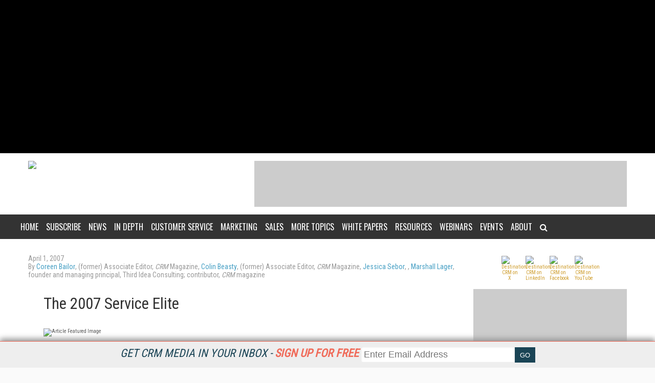

--- FILE ---
content_type: text/html; charset=utf-8
request_url: https://www.destinationcrm.com/Articles/Editorial/Magazine-Features/The-2007-Service-Elite-42207.aspx
body_size: 25856
content:


<!DOCTYPE html>
<html>
<head><title>
	The 2007 Service Elite
</title><meta charset="utf-8" /><meta name="google-site-verification" content="e9NRxU-Oz0Jo6C4_pwpxcd1HNFAG7SWmOTSYXTGS0Pw" /><meta name="viewport" content="width=device-width, height=device-height, initial-scale=1.0, user-scalable=0, minimum-scale=1.0, maximum-scale=1.0" /><meta name="theme-color" content="#333333" /><link rel="stylesheet" href="https://use.fontawesome.com/releases/v5.0.13/css/all.css" integrity="sha384-DNOHZ68U8hZfKXOrtjWvjxusGo9WQnrNx2sqG0tfsghAvtVlRW3tvkXWZh58N9jp" crossorigin="anonymous" />
    <script src="https://use.fontawesome.com/13ebcdf3dd.js" async></script>

    <!-- Global site tag (gtag.js) - Google Analytics Universal. -->
	<!-- This  This tag will stop working on 7/1/2023   -->
    <script async src="https://www.googletagmanager.com/gtag/js?id=UA-2579503-6"></script>
    <script>
        window.dataLayer = window.dataLayer || [];
        function gtag() { dataLayer.push(arguments); }
        gtag('js', new Date());

        gtag('config', 'UA-2579503-6');
    </script>
	<!-- Global site tag (gtag.js) - Google Analytics 4. -->
<script>
  window.dataLayer = window.dataLayer || [];
  function gtag(){dataLayer.push(arguments);}
  gtag('js', new Date());

  gtag('config', 'G-TTH0EVTFJL');
</script>
    <link rel="stylesheet" href="//fonts.googleapis.com/css?family=Roboto|Roboto+Condensed|Oswald" />

    <script src='https://www.googletagservices.com/tag/js/gpt.js'></script>
    
<script type="text/javascript">
    var googletag = googletag || {};
    googletag.cmd = googletag.cmd || [];

    var mapping1 = googletag.sizeMapping()
            .addSize([0, 0], [300, 250])
            .addSize([700, 200], [640, 480]).build();

    googletag.cmd.push(function () {
        googletag.defineSlot("/1067009/dCRM-Boxes", [300, 250], "div-gpt-ad-1573494212872-0").addService(googletag.pubads());
        googletag.defineSlot("/1067009/dCRM-Boxes_2", [300, 250], "div-gpt-ad-1573494281940-0").addService(googletag.pubads());
        googletag.defineSlot("/1067009/dCRM-Boxes_3", [300, 250], "div-gpt-ad-1573494316175-0").addService(googletag.pubads());
        googletag.defineSlot("/1067009/dCRM-HugeRectangle", [728, 90], "div-gpt-ad-1573494509399-0").addService(googletag.pubads());
        googletag.defineSlot("/1067009/dCRM-Leaderboards", [728, 90], "div-gpt-ad-1573494375182-0").addService(googletag.pubads());
        googletag.defineSlot("/1067009/dCRM-TextAds", [300, 250], "div-gpt-ad-1521302310423-5").addService(googletag.pubads());
        googletag.defineSlot('/1067009/dCRM-Billboard', [970, 250], 'div-gpt-ad-1568650179268-0').addService(googletag.pubads());
		
        googletag.pubads().enableSyncRendering();
        
        googletag.pubads().setTargeting('Topic', ['Sales_Automation','Customer_Service_Call_Centers_Contact_Centers']); 

        googletag.enableServices();
    });

</script>
    
<script src="https://code.jquery.com/jquery-1.9.1.min.js"></script>
<script async="async" src="https://www.googletagservices.com/tag/js/gpt.js"></script>


<style>
    .content {
        padding : 5px;
	    max-height: 300px;
	    width: 100%;
	    overflow: hidden;
	    transition: all .17s ease;
        text-align: center;
        display: none;
        align-items: center;
        position:relative;
        top: 0

    }

    .content.expand  {
	    width: 100%;
	    max-height: 100%;
        transition: all 1s ease;
        position:relative;
        top:0
    }

    .contentmobile {
        padding : 5px;
	    max-height: 100px;
	    width: 100%;
	    overflow: hidden;
	    transition: all 1s ease;
        text-align: center;
        display: none;
    }

    .contentmobile.expand  {
	    width: 100%;
	    max-height: 250px;
        transition: all 1s ease;
        position:fixed;
    }

    



    </style>


    <div class="container">


     

    <div id="content_type" style="text-align: center;background-color: black;" class="content">
<!--	    <center>
        <div id="down"><font style="font-size:23px;color:white;">&#9660 Scroll to Site &#9660</font></div>
	    <!--<div class="inner-div" id="div-gpt-ad-1562088021964-0">-->
	    </center>
-->
    </div>
	
	    </div>


    <div id="bottom" style="background-color:white; height:0px"></div>


    <script>
        var expanded = true;
        var broughtToTop = false;
        var collapsed = false;

        function createAd() {
            adStr = '<center><div class="inner-div" id="div-gpt-ad-1568650179268-0"><script>googletag.cmd.push(function() { googletag.display("div-gpt-ad-1568650179268-0"); });';
            adStr += '<\/script><\/div><\/center>';
            $("#content_type").html(adStr)
        }

        function addMinutes(date, minutes) {
            return new Date(date.getTime() + minutes*60000);
        }

        function waitForElement(elementPath, callBack){
          window.setTimeout(function(){
            if($(elementPath).length){
              callBack(elementPath, $(elementPath));
            }else{
              waitForElement(elementPath, callBack);
            }
          },50)
        }

        function getCookie(cname) {
          var name = cname + "=";
          var decodedCookie = decodeURIComponent(document.cookie);
          var ca = decodedCookie.split(';');
          for(var i = 0; i <ca.length; i++) {
            var c = ca[i];
            while (c.charAt(0) == ' ') {
              c = c.substring(1);
            }
            if (c.indexOf(name) == 0) {
              return c.substring(name.length, c.length);
            }
          }
          return "";
        }

        function sameSite() {
            var oldURL = document.referrer;
            return oldURL.indexOf("www.speechtechmag.com") != -1;
        }

        function to_display() {
            if (sameSite() || getCookie("dcrm_visits") == "+1") {
                return false;
            }
            else {
                return true;
            }
        }

        function getRandomInt(min, max) {       
            // Create byte array and fill with 1 random number
            var byteArray = new Uint8Array(1);
            window.crypto.getRandomValues(byteArray);

            var range = max - min + 1;
            var max_range = 256;
            if (byteArray[0] >= Math.floor(max_range / range) * range)
                return getRandomInt(min, max);
            return min + (byteArray[0] % range);
        }

        function random_precision(precision) {
            var precision_1 = 10**(precision-1); // 2 decimals
            var randomnum = Math.floor(Math.random() * (10 * precision_1 - 1 * precision_1) + 1 * precision_1) / (10 * precision_1);
            return randomnum;
        }

        function to_display_chance(chance) {
            var number = getRandomInt(0,100)/100;
            if (number <= chance - .01) {
                return true
            }
            else {
                return false;
            }

        }



        function waitForElementID(elementID, callBack){
          window.setTimeout(function(){
            if(document.querySelector(elementID) != null){
              callBack(elementID, document.querySelector(elementID));
            }else{
              waitForElementID(elementID, callBack);
            }
          },50)
        }

        var checkScrollSpeed = (function(settings){
            settings = settings || {};

            var lastPos, newPos, timer, delta, 
                delay = settings.delay || 50; // in "ms" (higher means lower fidelity )

            function clear() {
              lastPos = null;
              delta = 0;
            }

            clear();

            return function(){
              newPos = window.scrollY;
              if ( lastPos != null ){ // && newPos < maxScroll 
                delta = newPos -  lastPos;
              }
              lastPos = newPos;
              clearTimeout(timer);
              timer = setTimeout(clear, delay);
              return delta;
            };
        })();

    
        window.onscroll = function(){
          console.log( checkScrollSpeed() );
        }; 

    


        function addVisit() {
            if (getCookie("dcrm_visits") == "") {
                var now = new Date();
                var expireTime = addMinutes(now,30);
                now.setTime(expireTime);
                document.cookie = 'dcrm_visits=+1;expires=' + now.toGMTString() + ';path=/';
            }
            else {
                var visits = getCookie("dcrm_visits");
                if (visits == "1") {
                    var now = new Date();
                    var expireTime = addMinutes(now,30);
                    now.setTime(expireTime);
                    document.cookie = 'dcrm_visits=+1;expires=' + now.toGMTString() + ';path=/';
                }
            
            }
        }

        /*function waitForExpand(callBack) {
            window.setTimeout(function(){
            if(document.querySelector('.content').className == "content expand"){
                callBack();
            }else{
              waitForExpand(callBack);
            }
          },50)

            
        }*/

        function sleep(miliseconds) {
            var currentTime = new Date().getTime();

            while (currentTime + miliseconds >= new Date().getTime()) {
            }
        }


        function getHeightExpand(callBack) {
            window.setTimeout(function(){
                if(document.querySelector('.content').className == "content expand"){
                    return callBack();
                }else{
                  waitForExpand(callBack);
                }
            },50)
        }


        var to_dis = to_display_chance(.75);
        var to_dis_main = to_display();
        var to_dis_width = $(window).width() > 784


        function manipulateAd() {
            waitForElement(".content.expand", function () {
                $('.content.expand').css('max-height', 300);
                $(".content.expand").css("height", 300);
                //$(".content").css("position", "relative");
            });

            waitForElement(".content", function () {


                waitForElement(".inner-div", function () {

                    waitForElementID('[id^="google_ads_iframe_/1067009/dCRM-Billboard"]', function () {
                        /*waitForExpand(function () {*/
                        var window_height = 300
                        console.log(window_height);
                        if (window_height > 100) {
                            console.log(window_height);
                            var height = document.querySelector('.inner-div').offsetHeight;
                            var top_pad = (window_height / 2 - 125);	
                            //var top_pad = (window_height / 2 - height / 2);
                            document.querySelector('[id^="google_ads_iframe_/1067009/dCRM-Billboard"]').style.marginTop = top_pad + "px";
                        }
                        else {
                            //document.querySelector('[id^="google_ads_iframe_/1067009/dCRM-Billboard"]').style.marginTop = 50 + "px";
                        }

                        /*});*/
                    });
                });

            });

            waitForElement(".content", function () {
                $('.content').css('visibility', "visible");
                $('.content').css('display', "block");
                $("#ctl01").css("background", "white");
                //$('.menu_main').css('display', "none");
                //$('.menu_main').css('z-index', "0");
                //$('.menu_secondary_top').css('display', "none");

                document.querySelector('.content').classList.toggle("expand");
                //$(".content").css("margin-bottom", 250);

            });
        }


        $(document).ready(function () {
            addVisit();
            
            if ((to_dis_main || to_dis) && to_dis_width) {

                setTimeout(function () { createAd(); manipulateAd(); }, 1500);
                


                

                
            }
        
        
        
        });

        var position = $(window).scrollTop(); 


	    var scrollHeight = $(document).height();
        var scrollPosition = $(window).height() + $(window).scrollTop();

        var pastPoint = false;


        $(document).keydown(function (e) {
            $curHeight = parseInt($(".content.expand").css("height"));
            var scroll = $(window).scrollTop();

            var pixelDelta_keys = $(window).height() * 0.0679;


            switch (e.which) {

                case 38: // up
                    if ((to_dis_main || to_dis) && to_dis_width) {
                        if (scroll <= 30) {
                            $(".content.expand").css("height", 300);
                        }
                        else if ($curHeight <= 300 && scroll <= 200) {
                            $(".content.expand").css("height", $curHeight + pixelDelta_keys);
                        }
                        if ($curHeight > scroll) {
                            //$('.content').css('position', "relative");
                        }
                    }
                    break;


                case 33: //page up
                    if ((to_dis_main || to_dis) && to_dis_width) {
                        if (scroll <= 330) {
                            $(".content.expand").css("height", 300);
                        }
                    }
                    break;

                case 34: // page down
                    if ((to_dis_main || to_dis) && to_dis_width) {
                        if (!($(".menu_main_container.menu_other").offset().top == scroll)) {
                            //$("#ctl01").animate({ "margin-top": $marginTopofBody - 100 }, 1500);
                            if ($curHeight > 20 && ($curHeight - $(window).scrollTop()) > 0) {
                                $(".content.expand").animate({ "height": $curHeight - pixelDelta_keys }, 10);
                            }
                            if ($curHeight < scroll) {
                                //$('.content').css('position', "fixed");
                            }
                        }
                    }
                    break;

                case 40: // down
                    if ((to_dis_main || to_dis) && to_dis_width) {
                        if (!($(".menu_main_container.menu_other").offset().top == scroll)) {
                            //$("#ctl01").animate({ "margin-top": $marginTopofBody - 100 }, 1500);
                            if ($curHeight > 20 && ($curHeight - $(window).scrollTop()) > 0) {
                                $(".content.expand").animate({ "height": $curHeight - pixelDelta_keys }, 10);
                            }
                            if ($curHeight < scroll) {
                                //$('.content').css('position', "fixed");
                            }
                        }
                    }
                    break;

                default: return; // exit this handler for other keys
            }
        });


        $('body').on('mousewheel', function (e) {
            if ((to_dis_main || to_dis) && to_dis_width) {
                $curHeight = parseInt($(".content.expand").css("height"));

                var pixelDelta_mousewheel = $(window).height() * 0.1426


                var scroll = $(window).scrollTop();
                if (e.originalEvent.wheelDelta > 0) {
                    console.log('up 3');
                    if (scroll - pixelDelta_mousewheel <= 0) {
                        $(".content.expand").css("height", 300);
                    }
                    else if ($curHeight <= 300 && scroll < 300) {
                        $(".content.expand").css("height", $curHeight + pixelDelta_mousewheel);
                    }



                    if ($curHeight > scroll) {
                        //$('.content').css('position', "relative");
                    }
                }
                else {
                    if (!($(".menu_main_container.menu_other").offset().top == scroll) && $(window).width() > 875) {

                        if ($curHeight > 20) {
                            $(".content.expand").animate({ "height": $curHeight - pixelDelta_mousewheel }, 10);
                        }
                        if ($curHeight < scroll) {
                            //$('.content').css('position', "fixed");
                        }
                    }
                    console.log('down 3');
                }
            }
        });


        
        $(window).scroll(function () {
            if ((to_dis_main || to_dis) && to_dis_width) {
                var scroll = $(window).scrollTop();

                if (scroll == 0) {
                    $(".content.expand").css("height", 300);
                }





                $curHeight = parseInt($(".content.expand").css("height"));

                if (($curHeight - $(window).scrollTop()) <= 0) {
                    $(".content.expand").css("height", 0);

                }
            }


        //console.log("Window Scroll:");
        //console.log($(window).scrollTop());

        
        /*if (expanded && (to_dis_main || to_dis)) {
            $offsetAmn = $('#bottom').offset().top - ($('#bottom').offset().top * .10);
        }
        else {
            $offsetAmn = $('#bottom').offset().top + 80;
        }*/


            if (expanded && (to_dis_main || to_dis)) {
				
                //expanded = document.querySelector('.content').classList.toggle("expand");
                //$offsetAmn = $('#bottom').offset().top + 80;
                
                //$('.content').css('max-height', 100);
                //$('.content').css('display', "none");


                $curHeight = parseInt($(".content.expand").css("height"));
                $marginTopofBody = parseInt($("#ctl01").css("margin-top"));

                


                var scroll = $(window).scrollTop();

                

                //console.log(checkScrollSpeed());


                /*

                if (scroll > position) {
                    if (!($(".menu_main_container.menu_topics").offset().top == scroll) && $(window).width() > 875) {
                        //$("#ctl01").animate({ "margin-top": $marginTopofBody - 100 }, 1500);
                        if ($curHeight > 20) {
                            $(".content.expand").animate({ "height": $curHeight - 100 }, 10);
                        }


                        if ($marginTopofBody > -200) {
                            //$("#ctl01").css("margin-top", $marginTopofBody - checkScrollSpeed());
                        }


                    }

                    else if ($(window).width() <= 875) {
                        //$("#ctl01").animate({ "margin-top": $marginTopofBody - 100 }, 500);
                    }
                    else {
                        if (($curHeight - 100) < 20 && !pastPoint) {
                            //$('html, body').animate({ scrollTop: 140 }, 50);
                            pastPoint = true
                            $(".content.expand").css("position", "fixed");
                        }
                    }

                    //$("#ctl01").css("margin-top", $marginTopofBody-100);

                }

                else {
                    if (scroll == 0) {
                        $(".content.expand").css("height", 250);
                        $(".content.expand").css("position", "relative");
                    }
                    else if (scroll <= 100 && scroll != 0) {
                        if ($curHeight <= 250) {
                            $(".content.expand").css("height", $curHeight + 100);
                        }
                        $(".content.expand").css("position", "relative");
                        //$("#ctl01").animate({ "margin-top": $marginTopofBody - 100 }, 1500);
                        //$("#ctl01").css("margin-top", 0);
                        pastPoint = false;

                        if ($(window).width() <= 875) {
                            //$("#ctl01").animate({ "margin-top": 0 }, 500);
                        }

                    }
                }
                */


                

                

            
		    }
        
        });

    </script>
</div>


	<!-- Global site tag (gtag.js) - Google Analytics -->
<script async src="https://www.googletagmanager.com/gtag/js?id=G-3QX0GZYRF7"></script>


<!-- ** Start Meta **-->
<meta http-equiv="Content-Type" content="text/html; charset=utf-8" />
<meta http-equiv="content-language" content="en-US" />
<meta name="title" content="The 2007 Service Elite">
<meta name="description" content="It's clear, as the impact of commoditization continues to sweep across various verticals, that devoting serious energy to customer care processes is a bona fide strategy for strengthening brand loyalty. CRM magazine acknowledges five companies that realized eye-catching returns on their contact center services and technology investments with service-and-support deployments in the areas of Web-support services, workforce optimization, speech solutions, hosted contact center services, and agent-facing universal desktop. ">
<link rel="canonical" href="https://www.destinationcrm.com/Articles/ReadArticle.aspx?ArticleID=42207"/>
<link rel="image_src" href="https://dzceab466r34n.cloudfront.net/Images/IssueImages/4637-Cover---April-2007-ORG.gif"/>
<meta name="keywords" content="Sales Automation,Customer Service/Call Centers/Contact Centers">

<!-- ** End Meta ** -->

<!-- ** Start Open Graph Meta **-->
<meta property="og:type" content="article"/>
<meta property="og:title" content="The 2007 Service Elite"/>
<meta property="og:description" content="It's clear, as the impact of commoditization continues to sweep across various verticals, that devoting serious energy to customer care processes is a bona fide strategy for strengthening brand loyalty. CRM magazine acknowledges five companies that realized eye-catching returns on their contact center services and technology investments with service-and-support deployments in the areas of Web-support services, workforce optimization, speech solutions, hosted contact center services, and agent-facing universal desktop. "/>
<meta property="og:url" content="https://www.destinationcrm.com/Articles/ReadArticle.aspx?ArticleID=42207"/>
<meta property="og:image" content="https://dzceab466r34n.cloudfront.net/Images/IssueImages/4637-Cover---April-2007-ORG.gif"/>
<meta property="article:published_time" content="2007-04-01T00:00:00-04:00"/>
<meta property="article:author" content="https://www.destinationcrm.com/Authors/2240-Coreen-Bailor.htm"/>
<meta property="article:author" content="https://www.destinationcrm.com/Authors/2488-Colin-Beasty.htm"/>
<meta property="article:author" content="https://www.destinationcrm.com/Authors/2861-Jessica-Sebor.htm"/>
<meta property="article:author" content="https://www.destinationcrm.com/Authors/3117-Marshall-Lager.htm"/>
<meta property="fb:admins" content="1448114697"/>
<meta property="fb:admins" content="1398034021"/>
<meta property="fb:app_id" content="119574181444909"/>
<meta property="og:locale" content="en_US"/>
<meta property="og:site_name" content="CRM Magazine"/>
<meta property="article:publisher" content="https://www.facebook.com/CRMMagazine"/>
<!-- ** End Open Graph Meta ** -->

<!-- ** Start Twitter Card **-->
<meta name="twitter:card" content="summary_large_image"/>
<meta name="twitter:title" content="The 2007 Service Elite"/>
<meta name="twitter:description" content="It's clear, as the impact of commoditization continues to sweep across various verticals, that devoting serious energy to customer care processes is a bona fide strategy for strengthening brand loyalty. CRM magazine acknowledges five companies that realized eye-catching returns on their contact center services and technology investments with service-and-support deployments in the areas of Web-support services, workforce optimization, speech solutions, hosted contact center services, and agent-facing universal desktop. "/>
<meta name="twitter:site" content="https://www.DestinationCRM.com/"/>
<!-- ** End Twitter Card **-->
<link href="/site-styles?v=7G5EpSAFg-UETbST1bMUV8QGoo43QsD3LcPFKDbmo2U1" rel="stylesheet"/>
</head>
<body>
    
    
    <form method="post" action="/Articles/Editorial/Magazine-Features/The-2007-Service-Elite-42207.aspx" id="ctl01">
<div class="aspNetHidden">
<input type="hidden" name="__VIEWSTATE" id="__VIEWSTATE" value="FBvhOUlriRBIq3FMp2cug9kK8Cx/wJAOeXOyOhfQrC4YrgRYeInllzoMNxiE//juLIaKgqj2O8DAoxoglmHnA9xTwuK4IGR6jC4vcg5UXdU=" />
</div>

<div class="aspNetHidden">

	<input type="hidden" name="__VIEWSTATEGENERATOR" id="__VIEWSTATEGENERATOR" value="28F6BF4E" />
</div>
        <div id="pnlAdID">
	
    <script defer type="text/javascript">
        googletag.cmd.push(function() { googletag.display(''); });
    </script>

</div>
        <div id="NewsletterSticky_pnlNewsletterSticky" class="subscribe_newsletter_sticky">
	
    
    <div class="subscribe_newsletter_sticky_detail">
    <a href="/Newsletters/Default.aspx" style="color: #1a4455;">Get CRM Media in your inbox - <span style="color: #f06b5a;font-weight: 700;">Sign up for free </span></a>
    </div>
    <div class="subscribe_newsletter_sticky_form">
        <div class="form">
            <input type="email" id="txtSignupEmail" placeholder="Enter Email Address"><input type="button" id="btnEmailSubmit" value="GO">
        </div>
    </div>
    <!-- <div class="subscribe_newsletter_sticky_close"><i class="fa fa-times" aria-hidden="true"></i></div> -->

</div>

        <header>
            <div class="logo">
                <a href="/Default.aspx">
                    <img src="https://dzceab466r34n.cloudfront.net/CRM/logo_desktop.svg" /></a>
            </div>
            
<div class="user_session">
    
</div>

            <div class="advertisement ad_leaderboard">
                <div id="div-gpt-ad-1573494375182-0" style="height:90px;width:728px;">
	
    <script defer type="text/javascript">
        googletag.cmd.push(function() { googletag.display('div-gpt-ad-1573494375182-0'); });
    </script>

</div>
            </div>
        </header>
        <!-- START navigation/desktop main menu --> <button class="menu_mobile_btn"><span>toggle menu</span></button>
<div class="menu_main_wrap"><nav class="menu_main_container menu_other">
<ul class="menu_main">
<li><a href="/">Home</a></li>
<li><a>Subscribe</a>
<ul class="sub-menu">
<li><a title="CRM Magazine" href="/Magazine"><em>CRM</em> Magazine</a></li>
<li><a title="Free Newsletters from CRM Magazine" href="/Newsletters/">CRM eWeekly (e-Newsletter) </a></li>
<!-- <li><a title="Subscribe to the latest CRM news via RSS" href="/rss/rss_feeds.aspx">RSS Feeds</a></li> --></ul>
</li>
<li><a>News</a>
<ul class="sub-menu">
<li><a title="Featured CRM Articles from CRM Magazine" href="/CRM_Featured_Articles">CRM Featured Articles</a></li>
<li><a title="Daily CRM News from CRM Magazine" href="/CRM_Across_the_Wire">CRM Across the Wire</a></li>
</ul>
</li>
<li><a>In Depth</a>
<ul class="sub-menu">
<li><a href="/Magazine_Features" title="CRM Magazine Features">Features</a></li>
<li><a href="/CRM-Video" title="CRM Videos">CRM Videos</a></li>
<li><a href="/ViewPoints" title="Viewpoints - Web Exclusives from CRM Magazine">ViewPoints</a></li>
<li><a href="/CaseStudies" title="Case Studies">Case Studies</a></li>
<li><a href="/Magazine_Columns" title="CRM Magazine Columns">Columns</a></li>
<li><a href="/Insight" title="Insight">Insight</a></li>
<li><a href="/Blog" title="Blog">Blog</a></li>
</ul>
</li>
<li><a title="Customer Service" href="/Categories/Customer-Service_258.aspx">Customer Service</a></li>
<li><a title="Marketing" href="/Categories/Marketing-Automation_257.aspx">Marketing</a></li>
<li><a title="Sales" href="/Categories/Sales-Automation_256.aspx">Sales</a></li>
<li><a>More Topics</a>
<ul class="sub-menu">
<li><a href="/Categories/Analytics_259.aspx">Analytics</a></li>
<li><a href="/Categories/Big-Data-CRM_531.aspx">Big Data CRM</a></li>
<li><a href="/Categories/Channel-Management_260.aspx">Channel Management</a></li>
<li><a href="/Categories/Cloud-based-CRM_530.aspx">Cloud-based CRM</a></li>
<li><a href="/Categories/Enterprise-CRM_263.aspx">Enterprise CRM</a></li>
<li><a href="/Categories/Integration_261.aspx">Integration</a></li>
<li><a href="/Categories/Mobile_521.aspx">Mobile</a></li>
<li><a href="/Categories/SMB-Mid-market-CRM_262.aspx">SMB/Mid-market CRM</a></li>
<li><a href="/Categories/Social-CRM_454.aspx">Social CRM</a></li>
<li><a href="/Categories/Topics.aspx">Topics</a></li>
<li><a href="/Categories/Industries.aspx">Industries</a></li>
</ul>
</li>
<li><a>White Papers</a>
<ul class="sub-menu">
<li><a title="CRM Best Practices White Papers" href="/BestPractices">Best Practices Series</a></li>
<li><a title="Free CRM Reports &amp; Research" href="/ReportsandResearch">Reports &amp; Research</a></li>
</ul>
</li>
<li><a>Resources</a>
<ul class="sub-menu">
<li><a title="CRM Magazine Buyer's Guide &amp; Directory" href="/BuyersGuide/">CRM Buyer's Guide &amp; Directory</a></li>
<li><a title="Read the latest issue of CRM Magazine online" href="/Current_Issue">Current Issue</a></li>
<li><a title="Explore past issues of CRM Magazine" href="/Previous_Issue">Previous Issues</a></li>
<li><a href="/IndustryAwards" title="Industry Awards">Industry Awards</a></li>
<li><a href="/ServiceAwards">Service Awards</a></li>
<li><a href="/Jobs" title="Industry Jobs">Jobs</a></li>
</ul>
</li>
<li><a title="CRM Industry Web Events" href="/Webinars/">Webinars</a></li>
<li><a>Events</a>
<ul class="sub-menu">
<li><a title="CX Connect 2023" href="https://www.DestinationCRM.com/Conferences/CXConnect2023/Default.aspx" target="_blank" rel="noopener">CX Connect 2023</a></li>
<li><a title="CRM Evolution Conference and Exhibition" href="/Conferences/" target="_blank" rel="noopener">CRM Evolution Conference</a></li>
<li><a title="Smart Customer Service Conference" href="http://www.smartcustomerservice.com/conference" target="_blank" rel="noopener">Smart Customer Service Conference</a></li>
<li><a href="http://www.speechtek.com/" target="_blank" rel="noopener">SpeechTek</a></li>
<li><a title="Digital Experience Conference" href="http://www.digitalexperienceconference.com" target="_blank" rel="noopener">Digital Experience Conference</a></li>
</ul>
</li>
<li><a>About</a>
<ul class="sub-menu">
<li><a title="What is CRM? CRM Magazine explains what it is and why it matters." href="/About/What_Is_CRM">What Is CRM?</a></li>
<li><a title="About CRM Magazine" href="/About/About_Us">About Us</a></li>
<li><a title="Contact information for CRM Magazine" href="/About/Contact_Us">Contact US</a></li>
<li><a title="Get your message seen with CRM Magazine" href="/About/How_To_Advertise">How to Advertise</a></li>
<li><a title="Writer and Vendor guides for CRM Magazine and DestinationCRM.com" href="/About/Getting_Covered">Getting Covered</a></li>
<li><a title="Download the CRM Magazine Editorial Calendar in PDF format" href="https://www.destinationcrm.com/Files/Download/2025EditCal" target="_blank" rel="noopener">Editorial Calendar</a></li>
<li><a title="Order Reprints of CRM Magazine articles" href="/Files/Download/CRM_Reprints" target="_blank" rel="noopener">Reprints</a></li>
</ul>
</li>
<li><a><i class="fa fa-search" aria-hidden="true"></i></a>
<div class="search_box"><input type="text" id="txtSearch" placeholder="press enter/return to search" /></div>
</li>
</ul>
</nav></div>
        
        <div class="wrapper">
            
    <section class="page">
        <div class="page_wrapper">
            <div class="article_single_subhead">
                <div class="article_single_meta">
                    
                    <ul>
                        <li class="article_single_date">
                            April 1, 2007</li>
                        
                            <li>By
                                <a href="https://www.destinationcrm.com/Authors/2240-Coreen-Bailor.htm">Coreen Bailor</a>, (former) Associate Editor, <em>CRM</em> Magazine, <a href="https://www.destinationcrm.com/Authors/2488-Colin-Beasty.htm">Colin Beasty</a>, (former) Associate Editor, <em>CRM</em> Magazine, <a href="https://www.destinationcrm.com/Authors/2861-Jessica-Sebor.htm">Jessica Sebor</a>, , <a href="https://www.destinationcrm.com/Authors/3117-Marshall-Lager.htm">Marshall Lager</a>, founder and managing principal, Third Idea Consulting; contributor, <em>CRM</em> magazine
                            </li>
                        
                    </ul>
                </div>
            </div>

            <div class="page_content">
                
                
                <h1>
                    The 2007 Service Elite</h1>

                <div class="article_single_featured_img"><img src="https://dzceab466r34n.cloudfront.net/Images/IssueImages/4637-Cover---April-2007-ORG.gif" alt="Article Featured Image" /></div>

                <p><strong>Juniper Networks</strong><br><strong> Web-Support Services</strong></p><p>How do you go from facing serious service strains to being nationally recognized as one of the top 10 best support sites on the Web within a year's time? The answer can be found in Juniper Networks's e-support initiative undertaken in 2006. This year's Service Elite winner for Web-support services used a goal-oriented service plan and undertook an implementation of InQuira 7 to overcome the stress of complex acquisitions and to come out with award-worthy ROI.</p><p>Juniper Networks is a secure network infrastructure provider that helps companies consolidate network security. The company had been expanding quickly, tripling its revenue in the two years from 2003 through 2005, as well as making significant acquisitions. A greater call volume, along with disparate knowledge bases and support operations, put a strain on customer service. When Juniper made the very large 2004 acquisition of NetScreens, a technical support company, Juniper ran into even greater service difficulties trying to integrate its acquisition's retail-oriented business model. Because customer support serves as a profit center for Juniper, comprising approximately 15 percent of company revenue, the company knew that the issue of service needed to be addressed.</p><p>In creating its e-support initiative, Juniper set goals of having more robust search technology and feedback built into search, of having a better understanding of customer metrics, and of reaching customers how and when they want to be reached while making them more self-sufficient. The company looked to meet these objectives by implementing InQuira 7. Juniper began the project after a long evaluation process and went live in January 2006. Allan Grohe, senior knowledge engineer for Juniper, says that the process was not easy. "We had a lot of challenges both from a business and an internal processes point of view." However, after working through road bumps, such as large-scale content migration as well as project management and resource issues, Juniper began to see positive results.</p>
                <div id="div-gpt-ad-1521302310423-5" style="height:250px;width:300px;float: left;">
	
    <script defer type="text/javascript">
        googletag.cmd.push(function() { googletag.display('div-gpt-ad-1521302310423-5'); });
    </script>

</div>
                <p>Although Juniper initially ran into some internal resistance, once acclimated to the change, the company's engineers liked the newfound ability to search through multiple repositories as well as to make knowledge bases part of their workflow. "There was an overwhelming sense that the solution improved their experience overall," says Sean Kelly, e-business program manager. Grohe says that externally, the response was notable and positive, and that almost immediately following the go-live date, "our users stopped sending us hate mail."<br> <br>Grohe explains that Juniper used to receive three to four complaints per week regarding the knowledge base, but these grievances quickly disappeared. In fact, Juniper saw an increase in overall customer satisfaction from an average score of 8.02 in Q4 2005 to 8.46 in Q3 2006.</p><p>The implementation of a user interface that integrates dynamic search and navigation allows users to choose the method they want to use to interact with the self-service knowledge base. Because Juniper had introduced the new interface through demos and reviews, customers made the transition easily and quickly felt comfortable with the change, according to the company. The ease of service not only made customers happy, but also improved earnings--the company has seen savings of $5.8 million from case avoidance since the January launch. Juniper has also improved sales, adding 10,000 new users per quarter.</p><p>The implementation of InQuira 7, combined with the overall e-support initiative, was enough to move Juniper from a company with customer hate mail in its inbox to being recognized as having one of the 10 best Web-support sites of 2006 by the Association of Support Professionals. Juniper attests that it will not stop there. "Juniper is one of the few customers that uses everything," says Mark Buckallew, director of product management for InQuira. "We like to work with those kinds of companies." Juniper is also planning to complete an upgrade of its Web self-support this year. The company's smart balance of ambition and careful planning that spelled success in 2006 will no doubt do the same in 2007. <em>--Jessica Sebor</em></p><p><strong>Key Results</strong><br><li>has saved $5.8 million in a case avoidance since launch;<br></li><li>increased customer satisfaction from a rating of 8.02 to 8.46; and<br></li><li>was named one of the 10 best Web-support sites of 2006 by the ASP.<p><p><strong>Taylor Corporation</strong><br><strong> Workforce Optimization</strong></p><p>Since its inception Taylor Corporation has stood as a support system for semicustom printed materials. The contact center is a central part of its business plan, serving as a place where customers can go with order or delivery issues and product questions. When performance in the contact center was suffering, the company set its sights high. "We wanted to discover what it meant to be world class in the contact center," says Cory Gallagher, Taylor's customer service department manager. To heighten performance, the company implemented Witness Systems's Impact 360 Workforce Optimization in 2006. What Taylor--which is a holding company for IRG--found was prize-winning ROI, but also a complete shift in company culture.</p><p>In 2005 Taylor's contact center was far from world class. Its static agent scheduling system and poor recording system created countless problems at the agent, supervisor, and customer level. The company went shopping for a quality monitoring solution to enhance agent performance, and decided to invest in Impact 360 Workforce Optimization, which includes workforce management, performance management, and e-learning, as well as quality monitoring. After a four-month implementation, which according to Gallagher went off "without one little hiccup," Taylor went live in August 2006 and began to see immediate improvement.</p><p>The company hoped to record 400 calls a week, but surpassed this goal with an average rate of 480 calls per week. Service levels increased from 73 percent to 80 percent, translating into positive customer experiences. "Call centers are starting to realize it's a profit-and-loss business," says Oscar Alban, principal global market consultant for Witness. Taylor's revamped contact center saw this payoff in the reduction of cost per call from $2.50 to $2.05, equating to an 18 percent drop in total labor costs. The cost per monitored call also decreased significantly--from $7.25 to $3.15. Alban says, "With hundreds of calls monitored over the course of a week, that is a huge savings right on the bottom line."</p><p>Although cost decreases and service advancements have benefited Taylor in the short term, it is the contact center culture the company has gained that will ensure continued improvement in the future. The company has shifted from having an administrative policy to one that facilitates coaching and development. Agents now have more flexible schedules, and there are also multiple levels of career advancements and scorecards in place to reward exceptional performance. Additionally, while removing agents from the floor for mandatory learning sessions was an issue in the past, with Witness, Taylor created learning clips, educational snippets sent to agents' on-floor computers, which remedied the problem. "Every day you hear them talking about where they are on the leaderboard and they cheer each other on," Gallagher says. "There's great teamwork and chemistry out on the floor." More efficient performance has also allowed the contact center to reduce its staff through natural attrition. The team has decreased by one full-time manager and 12 agents.</p><p>Improved service has spelled not only motivated employees and a satisfied finance department, but happy customers as well. Although contact center service can sometimes take a back seat in the larger scheme of a company's priorities, the quality of service can create a make-or-break impact in a customer's mindset. Taylor found its customers taking notice. "One customer shared a statement saying that two years ago employees were saying our service wasn't as good as their previous vendor," Gallagher says. "Over the last few months comments have shifted, saying we are much better."</p><p>Taylor now wishes to expand this world-class level of service farther into its business. According to the company, it will implement Impact 360 in at least three other company contact centers in the upcoming year. Taylor is also considering a newly added customer feedback component to the Witness platform to gain a better feel of what its customers are saying. Gallagher promises, "We're continuing our journey here." <em>--Jessica Sebor</em></p><p><strong>Key Results</strong><br></li><li>decreased cost per call from $2.50 to $2.05;<br></li><li>improved service level by 7 percent;<br></li><li>dropped cost per monitored call from $7.25 to $3.15; and<br></li><li>reduced overall costsby 18 percent.<p><p><strong>Bright House Networks</strong><br><strong>Speech Solutions</strong></p><p>In the highly competitive world of cable providers, price is often the only differentiating factor for customers to base decisions on. So when Bright House Networks (BHN), our 2007 Service Elite winner in the speech solutions category, identified a problem in its contact centers, it decided to turn this quandary into a competitive advantage via superior customer service.</p><p>BHN is the eighth largest cable company in the United States and provides cable, Internet, and telephone services for over 800,000 customers in its Central Florida division, which it supports via four inbound contact centers and 600 agents. Three years ago, the service provider realized its CSRs were spending too much time handling routine billing inquiries, such as account balance, payments, questions about cable outages, or confirmation and cancellation of service appointments, and not enough time handling more pressing inquiries. It also recognized that agent time was being wasted and customer frustration levels heightened by high transfer rates between agents for sales and billing inquiries. "The percentage of inquiries that was being processed by our IVR was very low," says Bill Sievers, vice president of customer care. "We needed to increase those numbers and take some of the burden off our CSRs."</p><p>BHN selected Aspect Software's Customer Self-Service Speech Solution for its pricing and its tight product integration with other existing Aspect solutions. For BHN these include Aspect DataMart and Aspect Enterprise Contact Server, which BHN uses to provide agents with customer information via screen pops, and Aspect eWorkforce Management, which it uses for scheduling. Each solution provides information to Aspect DataMart to give BHN historical and real-time reporting capabilities.</p><p>To ensure a successful implementation, the company used "an internal marketing campaign to get people to believe in the new technology," Sievers says. "There was going to be a lot of new data and technology available to the CSRs on their desktop, and we knew the customer experience was going to be different. If the customer talked about the new experience, we wanted our CSRs to be able to speak intelligently about it and explain the changes in our IVR routing." To foster this concept, all BHN contact center employees were required to call through the system to give ideas for enhancements. Each of the approximately 600 ideas was reviewed and some items were chosen for refinement before full implementation and rollout to the customer base.</p><p>BHN realized its first ROI in fewer than six months, following installation in April 2005. Since then, self-service calls have increased by 130 percent, enabling Bright House to dramatically increase agent availability. In addition, thanks to improved IVR routing, BHN has reduced transfers between agents by 50 percent.</p><p>Customers can now check account balances, make payments, confirm or cancel service appointments, reset their equipment, and find information on payment locations, online bill pay, and service outages. Before the implementation, customers had to either connect to an agent or navigate through a touch-tone system to acquire this sort of feedback.</p><p>The company has seen big improvements in customer satisfaction levels. J.D. Power and Associates recognized BHN as the top land line cable provider for the southeastern U.S. for its customer service, and as the top satellite cable provider for the southern U.S. For Internet service, the company finished second in the entire country. "We're very proud of this," Sievers says. "It vindicates our choices and hard work, and showed that our internal customer satisfaction surveys were holding true."</p><p>Moving forward, BHN plans to continue hosting focus groups to determine areas where it can increase customer satisfaction and overall usability of the services it provides. "We're not done yet," Sievers says. "We're going to strive with the next generation of speech solutions from Aspect. We're going to be implementing that later this year to try to reduce the number of agent transfers by half again." <em>--Colin Beasty<em><p><p><strong>Key Results</strong><br></em></em></li><li><em><em>increased self-service callsby 130 percent;<br></em></em></li><li><em><em>decreased calls to live agents;<br></em></em></li><li><em><em>reduced transfers to live agentsby 50 percent;<br></em></em></li><li><em><em>increased customer satisfaction; and<br></em></em></li><li><em><em>was nationally ranked forcustomer service by J.D. Power and Associates in three categories.<p><p><strong>RxAmerica</strong><br><strong>Hosted Contact Center Services</strong></p><p><em>CRM</em> magazine's editorial staff sifts through every nomination form it receives in search of organizations that have achieved results that are hard to ignore. But sometimes a gem is lying right under our nose. RxAmerica, an independent provider of prescription benefits to more than 6 million individuals through more than 55,000 pharmacies (RxAmerica also has a mail-order pharmacy), is a prime example. We covered the company--a customer of UCN, a provider of on-demand contact handling app services delivered over its VoIP network--in Real ROI in September 2006. And with its overall results, including savings in excess of $1 million, RxAmerica merits our 2007 Service Elite award for the hosted contact center services category.</p><p>During 2005's fall season when many seniors were grappling with understanding Medicare's new prescription-drug program, RxAmerica realized that its then only call center wouldn't be enough to handle its expected upsurge in call volume stemming from the program. The company's source of relief was to scale up by using outsource centers in various states. But it still needed a way to "deliver calls to multiple centers across the U.S." cost effectively, says Eli Fillmore, RxAmerica's manager of intelligent call routing.<br>Fillmore, who has several years of experience working with large premise-based systems, was confident he found the right call-routing solution for RxAmerica's dispersed service centers when a UCN rep demonstrated UCN inContact, an on-demand suite of contact-handling apps hosted within the UCN Intelligent Network. InContact combines the IVR system, the platform, and the call router into one, and allows RxAmerica to distribute calls across various centers, with each using its own independent ACD. The pharmacy benefit manager's inContact deployment went live in October 2005.</p><p>"Since inContact is an inNetwork solution, the technical impact on the customer is slight, but the ability to manage the delivery of calls to each outsource center is great," says Jan Johnson, UCN's vice president of marketing. "The business is not held hostage by the outsource provider. Calls can be metered across multiple outsource suppliers." Using inContact's inControl, an app-development tool with a visual drag-and-drop user interface, the company can make speedy modifications. If there are few available agents at a particular location, Fillmore can lower the number of calls routed there and raise the percentage of calls routed to other sites.</p><p>The company can also scale up and down as needed. Fillmore recalls RxAmerica's peak period in January 2006 when inContact was handling more than 40,000 dials--calls that came into a toll-free number--per day. When more capacity was needed, he called UCN and extra ports were immediately configured; when the call influx leveled, he called to have capacity level lowered. Fillmore says RxAmerica wasn't able to "physically answer" all 40,000 calls, but was able to "actually address them, give them greetings, and inform them of the environment at the network level," before they even got to Fillmore's switch. And he was able to present an option for callers to leave a phone number and receive a call back.</p><p>The suite can also conduct automated surveys triggered by call frequency: Once the agent disconnects, the caller is directed to an automated survey built on the platform, where she is asked 10 questions and can leave recorded comments. Fillmore can get an email in about 10 seconds with the customer's responses. "If it were ratings that were not too attractive for us and would merit some additional attention quickly for a customer retention effort or customer satisfaction effort, I can have a call back to that customer in 15 minutes."</p><p>The implementation has also led to dollars-and-cents results: RxAmerica is saving more than $1 million, thanks in large part to not having specialized hardware infrastructure and the personnel to support it. Fillmore says that being able to integrate the IVR with a network carrier has made the solution-development life cycle extremely fast: "From concept to design to implementation is hours and days as opposed to days and months." <em>--Coreen Bailor</em></p><p><strong>Key Results</strong><br></em></em></li><li><em><em>has saved in excess of $1 million;<br></em></em></li><li><em><em>can gauge satisfaction with more accuracy and have control over how to respond;<br></em></em></li><li><em><em>can make routing changes on the fly; and<br></em></em></li><li><em><em>can scale up or down to handle calls.<p><p><strong>Cars.com</strong><br><strong>Agent-Facing Universal Desktop</strong></p><p>Cars.com, our 2007 Service Elite winner for agent-facing universal desktop, was badly in need of a road map for customer service. The company, a vehicle classified-ad listing service jointly operated as a division of Classified Ventures by a consortium of newspapers, has had no shortage of traffic since its launch in 1998. More than 8 million car buyers and sellers visit the site each month, where they can find vehicle listings from more than 13,000 dealers alongside nationwide classified advertising and private-party listings. Despite this Cars.com was lagging badly in its handling of new and existing business.</p><p>"There was a real void in our customer handling capability because we had no case management tools whatsoever," says David Corken, operations manager for Cars.com. "We were using Outlook to manage all of our email contacts--it was very bare-bones." While Microsoft Outlook is a good personal productivity tool, it was never designed to handle case management when there could be hundreds or thousands of emails each month.</p><p>Without a proper tool for handling and routing cases, Cars.com suffered from poor performance. The goal of 8-hour turnaround time on new contacts was a distant dream: The typical result was 16 to 18 hours, and sometimes as long as 24, before advertisers got a response. That led to poor customer service and a sense of distrust. "Customers were upset. With no tracking or routing, customers had to constantly reexplain their needs and update their status for the agents. Morale was suffering too."</p><p>Cars.com looked for a contact center solution to better employ its resources, improve service quality, and accelerate transactions. "We looked for about three months, and considered Salesforce.com, Microsoft CRM, and RightNow. We decided on Salesforce.com," Corken says. Since Cars.com was focused on sales and growth, a fully on-demand provider became more and more attractive. "At the time, Salesforce.com was relatively new, and we saw an opportunity to roll it out both to our sales and service operations."</p><p>Salesforce.com went live for Cars.com in July 2005, with the help of implementation partner Model Metrics. "Salesforce.com gave them a much more stable, less volatile environment," says Adam Caplan, president of Model Metrics. The on-demand nature of Salesforce.com made it affordable for a larger chunk of Cars.com than another CRM product might have been. The larger effort came from integrating the back-end systems and their rich history into Salesforce.com, so that support could create and apply filters to the data and give more accurate feedback about leads to dealers. Change management was minimal though, and the old way was quickly streamlined into a unified contact center.</p><p>It's been a success, both for sales and service. "We've enabled the sales team to do more selling and more pipeline reporting," Corken says. "They've used it quite well--for sales, it was a real bonus. But for service and support, it was the core of the operation." Today, Cars.com is handling 25,000 cases each month, and support agents' productivity has increased 50 percent, from six cases an hour to nine. Case handling time is down 26 percent, saving 4.5 minutes per case. Agent workload is up 33 percent, from 600 dealers per agent to 800. Support response time has decreased 65 percent. "They now have a much happier workforce, since they don't have to come in and work at 100 miles per hour just to keep up," Caplan says.</p><p>The benefits didn't stop with the initial implementation, though. In recent months Model Metrics and Cars.com have expanded Salesforce.com to the quality assurance team and the order entry team. Electronic case records are auto-created into the CRM database, and all customer inquiries are documented and tracked. Specialized custom views help Cars.com prioritize any backlog for quicker updates. QA can score and report on cases more thoroughly than ever before. And this year Cars.com will be converting to a Cisco IP phone system and integrating it with Salesforce.com. "The gains may be small on a per case basis," Caplan says. "But over 300,000 cases it adds up." <em>--Marshall Lager</em></p><p><strong>Key Results</strong><br></em></em></li><li><em><em>increased agent productivity 50 percent;<br></em></em></li><li><em><em>cut support response time 65 percent;<br></em></em></li><li><em><em>decreased case handling time by 4.5 minutes, a 26 percent savings; and<br></em></em></li><li><em><em>increased agent case load 33 percent.<br></em></em></li></p>
                
                
<div class="cta_magazine_subscription_wrap">
    <div class="cta_magazine_subscription">
        <div class="cta_magazine_subscription_img">
            <img class="lazy" data-original="https://dzceab466r34n.cloudfront.net/Images/SiteImages/167593-2025-Cover-Images-ORG.png" alt="CRM Covers">
        </div>
        <div class="cta_magazine_subscription_details">
            <div>
                <div><span>Free</span></div>
                <div>for qualified subscribers</div>
            </div>
            <a class="cta_magazine_subscription_btn_primary" href="/Subscribe/Default.aspx">Subscribe Now</a>
            <a class="cta_magazine_subscription_btn_secondary" href="/Current_Issue">Current Issue</a>
            <a class="cta_magazine_subscription_btn_secondary" href="/Previous_Issue">Past Issues</a>
        </div>
    </div>
</div>

            </div>

            <!-- START ad_leaderboard -->

            <div class="advertisement ad_leaderboard">
                <div id="div-gpt-ad-1573494509399-0" style="height:90px;width:728px;">
	
    <script defer type="text/javascript">
        googletag.cmd.push(function() { googletag.display('div-gpt-ad-1573494509399-0'); });
    </script>

</div>
            </div>

            <div class="page_content">
                
                
        <div class="section_title">
            Buyer's Guide Companies Mentioned
        </div>
        <section class="article_grid vendor_container">
            <ul>
    
        <li>
            <div id="pnlCategoryIndex">
	
                <a id="MainContentPlaceHolder_ctl04_ctl00_rptCompanies_lnkCompanyImage_0" href="https://www.destinationcrm.com/BuyersGuide/Alvaria-Enterprise-Contact-Center-Infrastructure-7755.aspx"><img class="lazy" data-original="https://dzceab466r34n.cloudfront.net/Images/CompanyImages/164761-AlvariaNew24-ORG.png" /></a>
            
</div>
        </li>
    
        <li>
            <div id="pnlCategoryIndex">
	
                <a id="MainContentPlaceHolder_ctl04_ctl00_rptCompanies_lnkCompanyImage_1" href="https://www.destinationcrm.com/BuyersGuide/Cisco-Systems-Contact-Center-Solutions%7c-Customer-Service-Platform-1316.aspx"><img class="lazy" data-original="https://dzceab466r34n.cloudfront.net/Images/CompanyImages/164676-Cisco24-ORG.png" /></a>
            
</div>
        </li>
    
        <li>
            <div id="pnlCategoryIndex">
	
                <a id="MainContentPlaceHolder_ctl04_ctl00_rptCompanies_lnkCompanyImage_2" href="https://www.destinationcrm.com/BuyersGuide/Salesforce-The-Customer-Company-2015.aspx"><img class="lazy" data-original="https://dzceab466r34n.cloudfront.net/Images/CompanyImages/107743-Salesforce2016-ORG.jpg" /></a>
            
</div>
        </li>
    
        </ul>
        </section>
    

            </div>
        </div>
        

<div class="sidebar">
    <div class="sidebar_item">
    <div style="width: 100%; margin: 3px auto; text-align: center; display: inline-block; height: 32px;">
<div style="display: inline-block;"><a href="https://x.com/CRM" target="_new" rel="noopener"><img id="Destination CRM on X" src="https://dzceab466r34n.cloudfront.net/Images/OtherImages/160917-X-Logo-ORG.png" alt="Destination CRM on X" style="border: 0px solid; width: 32px; height: 32px;" /></a><a href="https://www.linkedin.com/groups/1787015/" target="_new" rel="noopener"><img id="Destination CRM on LinkedIn" src="https://dzceab466r34n.cloudfront.net/images_nl/sw/32x32_Circle_49_LI.png" alt="Destination CRM on LinkedIn" style="border: 0px solid; width: 32px; height: 32px;" /></a><a href="https://www.facebook.com/CRMMagazine" target="_new" rel="noopener"><img id="Destination CRM on Facebook" style="border: 0px solid; width: 32px; height: 32px;" src="https://dzceab466r34n.cloudfront.net/images_nl/sw/32x32_Circle_49_FB.png" alt="Destination CRM on Facebook" /></a></div>
<div style="display: inline-block;"><a href="https://www.youtube.com/@CRMmagazine" target="_new" rel="noopener"><img id="Destination CRM on YouTube" style="border: 0px solid; width: 32px; height: 32px;" src="https://dzceab466r34n.cloudfront.net/images_nl/sw/32x32_Circle_49_YT.png" alt="Destination CRM on YouTube" /></a></div>
</div></div>
    <div class="sidebar_item">
        <div class="advertisement ad_box">
            <div id="div-gpt-ad-1573494212872-0" style="height:250px;width:300px;">
	
    <script defer type="text/javascript">
        googletag.cmd.push(function() { googletag.display('div-gpt-ad-1573494212872-0'); });
    </script>

</div>
        </div>
    </div>
    
    <div class="sidebar_item">
        <div class="advertisement ad_box">
            <div id="div-gpt-ad-1573494281940-0" style="height:250px;width:300px;">
	
    <script defer type="text/javascript">
        googletag.cmd.push(function() { googletag.display('div-gpt-ad-1573494281940-0'); });
    </script>

</div>
        </div>
    </div>
    
        <div class="sidebar_item">
            <div class="section_title">
                CRM Web Events
            </div>
            <ul>
    
        <li>
            <h2>
                <a id="MainContentPlaceHolder__ctrl_0_Upcoming_ctl00_rptWebinars_lnkWebinarTitle_0" href="https://www.destinationcrm.com/Webinars/2381-The-New-Frontier-of-Agent-Assist-AI-that-Amplifies-Human-Expertise.htm?utm_campaign=generateView&amp;utm_source=rightsidebar&amp;utm_medium=webpage&amp;utm_content=text">The New Frontier of Agent Assist: AI that Amplifies Human Expertise</a></h2>
            Coming January 21, 2026
        </li>
    
        <li>
            <h2>
                <a id="MainContentPlaceHolder__ctrl_0_Upcoming_ctl00_rptWebinars_lnkWebinarTitle_1" href="https://www.destinationcrm.com/Webinars/2323-Knowledge-Management-and-AI-Driving-Smarter-CX.htm?utm_campaign=generateView&amp;utm_source=rightsidebar&amp;utm_medium=webpage&amp;utm_content=text">Knowledge Management and AI: Driving Smarter CX</a></h2>
            Coming February 18, 2026
        </li>
    
        <li>
            <h2>
                <a id="MainContentPlaceHolder__ctrl_0_Upcoming_ctl00_rptWebinars_lnkWebinarTitle_2" href="https://www.destinationcrm.com/Webinars/2322-Agentic-AI-in-the-Contact-Center-From-Automation-to-Autonomy.htm?utm_campaign=generateView&amp;utm_source=rightsidebar&amp;utm_medium=webpage&amp;utm_content=text">Agentic AI in the Contact Center: From Automation to Autonomy</a></h2>
            Coming March 04, 2026
        </li>
    
        <li>
            <h2>
                <a id="MainContentPlaceHolder__ctrl_0_Upcoming_ctl00_rptWebinars_lnkWebinarTitle_3" href="https://www.destinationcrm.com/Webinars/2324-Hybrid-Contact-Centers-Building-for-Flexibility-and-Scale.htm?utm_campaign=generateView&amp;utm_source=rightsidebar&amp;utm_medium=webpage&amp;utm_content=text">Hybrid Contact Centers: Building for Flexibility and Scale</a></h2>
            Coming March 18, 2026
        </li>
    
        <li>
            <h2>
                <a id="MainContentPlaceHolder__ctrl_0_Upcoming_ctl00_rptWebinars_lnkWebinarTitle_4" href="https://www.destinationcrm.com/Webinars/2336-Smarter-Self-Service-with-AI-and-Automation.htm?utm_campaign=generateView&amp;utm_source=rightsidebar&amp;utm_medium=webpage&amp;utm_content=text">Smarter Self-Service with AI and Automation</a></h2>
            Coming April 01, 2026
        </li>
    
        
            <li>
                <h2 style="text-align: right;">
                    <a id="MainContentPlaceHolder__ctrl_0_Upcoming_ctl00_rptWebinars_lnkShowMore" href="/Webinars/">More Web Events</a>
                </h2>
            </li>
        
        </ul>
        </div>
    

    <div id="MainContentPlaceHolder__ctrl_0_pnlThirdAdSlot" class="sidebar_item">
	
        <div class="advertisement ad_box">
            <div id="div-gpt-ad-1573494316175-0" style="height:250px;width:300px;">
		
    <script defer type="text/javascript">
        googletag.cmd.push(function() { googletag.display('div-gpt-ad-1573494316175-0'); });
    </script>

	</div>
        </div>
    
</div>
    
        <div class="sidebar_item">
            <div class="section_title">
                Reports & Research
            </div>
            <ul>
    
        <li>
            <a id="MainContentPlaceHolder__ctrl_0_SponsoredContent_ctl00_rptIssues_lnkIssueImage_0" href="https://www.destinationcrm.com/ReportsandResearch/14560-The-State-of-AI-in-CRM-for-B2B-%e2%80%93-Are-We-There-Yet.htm?utm_campaign=generateView&amp;utm_source=righsidebar&amp;utm_medium=webpage&amp;utm_content=image"><img class="lazy" data-original="https://dzceab466r34n.cloudfront.net/Images/IssueImages/354556-Workbooks_The-state-of-AI-in-CRM-in-B2B_20251204-(1)-1-ORG.png" /></a>
            <h2>
                <a id="MainContentPlaceHolder__ctrl_0_SponsoredContent_ctl00_rptIssues_lnkIssueTitle_0" href="https://www.destinationcrm.com/ReportsandResearch/14560-The-State-of-AI-in-CRM-for-B2B-%e2%80%93-Are-We-There-Yet.htm?utm_campaign=generateView&amp;utm_source=righsidebar&amp;utm_medium=webpage&amp;utm_content=text">The State of AI in CRM for B2B – Are We There Yet?</a></h2>
        </li>
    
        <li>
            <a id="MainContentPlaceHolder__ctrl_0_SponsoredContent_ctl00_rptIssues_lnkIssueImage_1" href="https://www.destinationcrm.com/ReportsandResearch/14561-%5bCCW%5d-Turn-insight-into-advantage-How-AI-memory-elevates-customer-experience.htm?utm_campaign=generateView&amp;utm_source=righsidebar&amp;utm_medium=webpage&amp;utm_content=image"><img class="lazy" data-original="https://dzceab466r34n.cloudfront.net/Images/IssueImages/354558-CCW-NiCE-AI-Memory-Report_Q325-2-ORG.png" /></a>
            <h2>
                <a id="MainContentPlaceHolder__ctrl_0_SponsoredContent_ctl00_rptIssues_lnkIssueTitle_1" href="https://www.destinationcrm.com/ReportsandResearch/14561-%5bCCW%5d-Turn-insight-into-advantage-How-AI-memory-elevates-customer-experience.htm?utm_campaign=generateView&amp;utm_source=righsidebar&amp;utm_medium=webpage&amp;utm_content=text">[CCW] Turn insight into advantage: How AI memory elevates customer experience</a></h2>
        </li>
    
        <li>
            <a id="MainContentPlaceHolder__ctrl_0_SponsoredContent_ctl00_rptIssues_lnkIssueImage_2" href="https://www.destinationcrm.com/ReportsandResearch/14562-Top-5-Strategies-to-Maximize-the-Value-of-AI-in-CX-with-an-AI-Platform.htm?utm_campaign=generateView&amp;utm_source=righsidebar&amp;utm_medium=webpage&amp;utm_content=image"><img class="lazy" data-original="https://dzceab466r34n.cloudfront.net/Images/IssueImages/354559-0531399_en_Top-five-strategies-to-maximize-the-value-of-AI-in-CX-with-an-AI-platform-ORG.png" /></a>
            <h2>
                <a id="MainContentPlaceHolder__ctrl_0_SponsoredContent_ctl00_rptIssues_lnkIssueTitle_2" href="https://www.destinationcrm.com/ReportsandResearch/14562-Top-5-Strategies-to-Maximize-the-Value-of-AI-in-CX-with-an-AI-Platform.htm?utm_campaign=generateView&amp;utm_source=righsidebar&amp;utm_medium=webpage&amp;utm_content=text">Top 5 Strategies to Maximize the Value of AI in CX with an AI Platform</a></h2>
        </li>
    
        
            <li>
                <h2 style="text-align: right;">
                    <a id="MainContentPlaceHolder__ctrl_0_SponsoredContent_ctl00_rptIssues_lnkShowMore" href="/Archives/Default.aspx?ContextSubtypeID=260&amp;utm_source=righsidebar&amp;utm_medium=show_more">More</a>
                </h2>
            </li>
        
        </ul>
        </div>
    

</div>

    </section>


        </div>
        <footer>
            <div class="footer_wrapper">
<div class="footer_section" id="address">
<div style="margin: 5px; width: 200px;"><a href="/default.aspx"> <img src="https://dzceab466r34n.cloudfront.net/CRM/logo_desktop.svg" caption="false" /></a></div>
<p>destinationCRM.com is dedicated to providing Customer Relationship Management product and service information in a timely manner to connect decision makers and CRM industry providers now and into the future.</p>
<p>All Content Copyright &copy; 2009 - 2025<br /><a href="http://www.infotoday.com" target="_blank" rel="noopener">Information Today Inc. </a></p>
<div style="margin: 3px auto; text-align: left; display: inline-block; height: 32px;">
<div style="display: inline-block;"><a href="https://x.com/CRM" target="_new" rel="noopener"><img id="Destination CRM on X" src="https://dzceab466r34n.cloudfront.net/Images/OtherImages/160917-X-Logo-ORG.png" alt="Destination CRM on X" style="border: 0px solid; width: 32px; height: 32px;" /></a>&nbsp;<a href="https://www.linkedin.com/groups/1787015/" target="_new" rel="noopener"><img id="Destination CRM on LinkedIn" src="https://dzceab466r34n.cloudfront.net/images_nl/sw/32x32_Circle_49_LI.png" alt="Destination CRM on LinkedIn" style="border: 0px solid; width: 32px; height: 32px;" /></a>&nbsp;<a href="https://www.facebook.com/CRMMagazine" target="_new" rel="noopener"><img id="Destination CRM on Facebook" style="border: 0px solid; width: 32px; height: 32px;" src="https://dzceab466r34n.cloudfront.net/images_nl/sw/32x32_Circle_49_FB.png" alt="Destination CRM on Facebook" /></a>&nbsp;</div>
<div style="display: inline-block;"><a href="https://www.youtube.com/@CRMmagazine" target="_new" rel="noopener"><img id="Destination CRM on YouTube" style="border: 0px solid; width: 32px; height: 32px;" src="https://dzceab466r34n.cloudfront.net/images_nl/sw/32x32_Circle_49_YT.png" alt="Destination CRM on YouTube" /></a></div>
</div>
<p><br />CRM Magazine<br />143 Old Marlton Pike<br />Medford, NJ 08055<br />(212) 251-0608</p>
<p><a href="http://www.infotoday.com/privacy.shtml" target="_blank" rel="noopener">PRIVACY/COOKIES POLICY</a></p>
</div>
<div class="footer_section" id="resources">
<h2>Resources</h2>
<ul>
<li><a href="/">Home</a></li>
<li><a href="/Magazine">Get <em>CRM</em> Magazine</a></li>
<li><a href="/Newsletters/">CRM eWeekly</a></li>
<li><a href="/Categories/Topics.aspx">CRM Topic Centers</a></li>
<li><a href="/Categories/Industries.aspx">CRM Industry Solutions</a></li>
<li><a href="/Featured-Articles">CRM News</a></li>
<li><a href="/Viewpoints">Viewpoints</a></li>
<li><a href="/Webinars/">Web Events</a></li>
<!-- <li><a href="/Events">Events Calendar</a></li> -->
<li><a href="https://www.destinationcrm.com/RSS/Rss_feeds.aspx">RSS Feeds</a></li>
<li><a href="/About/About_Us">About destinationCRM</a></li>
<li><a href="/About/How_to_Advertise">Advertise</a></li>
<li><a href="/About/Getting_Covered">Getting Covered</a></li>
<li><a href="mailto:webmaster@infotoday.com">Report Problems</a></li>
<li><a href="/About/Contact_Us">Contact Us</a></li>
</ul>
</div>
<div class="footer_section" id="otherSites">
<h2>Other ITI Sites</h2>
<ul>
<li><a href="https://www.dbta.com/" target="_new">Database Trends and Applications</a></li>
<li><a href="https://www.Enterpriseaiworld.com/" target="_new">Enterprise AI World</a></li>
<li><a href="https://www.faulkner.com/" target="_new">Faulkner Information Services</a></li>
<li><a href="https://www.InfoToday.com/" target="_new">InfoToday.com</a></li>
<li><a href="https://www.InfoToday.eu/" target="_new">InfoToday Europe</a></li>
<li><a href="https://www.kmworld.com/" target="_new">KMWorld</a></li>
<li><a href="https://www.infotoday.com/cilmag/" target="_new">Online Searcher</a></li>
<li><a href="https://www.SmartCustomerService.com/" target="_new">Smart Customer Service</a></li>
<li><a href="https://www.speechtechmag.com/" target="_new">Speech Technology</a></li>
<li><a href="https://www.streamingmedia.com/" target="_new">Streaming Media</a></li>
<li><a href="https://europe.streamingmedia.com/" target="_new">Streaming Media Europe</a></li>
<li><a href="https://www.streamingmedia.com/producer" target="_new">Streaming Media Producer</a></li>
<li><a href="https://www.UnisphereResearch.com/" target="_new">Unisphere Research</a></li>
</ul>
</div>
</div>
<p><br />&nbsp;<br />&nbsp;<br />&nbsp;</p>
        </footer>
    </form>
    
	
	<script type="text/javascript">
_linkedin_partner_id = "6267420";
window._linkedin_data_partner_ids = window._linkedin_data_partner_ids || [];
window._linkedin_data_partner_ids.push(_linkedin_partner_id);
</script><script type="text/javascript">
(function(l) {
if (!l){window.lintrk = function(a,b){window.lintrk.q.push([a,b])};
window.lintrk.q=[]}
var s = document.getElementsByTagName("script")[0];
var b = document.createElement("script");
b.type = "text/javascript";b.async = true;
b.src = "https://snap.licdn.com/li.lms-analytics/insight.min.js";
s.parentNode.insertBefore(b, s);})(window.lintrk);
</script>
<noscript>
<img height="1" width="1" style="display:none;" alt="" src="https://px.ads.linkedin.com/collect/?pid=6267420&fmt=gif" />
</noscript>
	
</body>
<script type="text/javascript" src="/js-scripts?v=gJuZerWoF9bloJ5YsN2h_ic24WgeqaHHOlPMKiAksZY1"></script>

<script defer type="text/javascript" src="/custom-scripts?v=MYXYBYmBOoH3yvY5a1h7Q2OKxRqWoM-aB3-mBkVISaI1"></script>


    <script type="text/javascript" src="//s7.addthis.com/js/300/addthis_widget.js#pubid=itisharing" async></script>

</html>


--- FILE ---
content_type: text/html; charset=utf-8
request_url: https://www.google.com/recaptcha/api2/aframe
body_size: 267
content:
<!DOCTYPE HTML><html><head><meta http-equiv="content-type" content="text/html; charset=UTF-8"></head><body><script nonce="yvbpCYX5JPAaPHKQl6tldA">/** Anti-fraud and anti-abuse applications only. See google.com/recaptcha */ try{var clients={'sodar':'https://pagead2.googlesyndication.com/pagead/sodar?'};window.addEventListener("message",function(a){try{if(a.source===window.parent){var b=JSON.parse(a.data);var c=clients[b['id']];if(c){var d=document.createElement('img');d.src=c+b['params']+'&rc='+(localStorage.getItem("rc::a")?sessionStorage.getItem("rc::b"):"");window.document.body.appendChild(d);sessionStorage.setItem("rc::e",parseInt(sessionStorage.getItem("rc::e")||0)+1);localStorage.setItem("rc::h",'1768610939996');}}}catch(b){}});window.parent.postMessage("_grecaptcha_ready", "*");}catch(b){}</script></body></html>